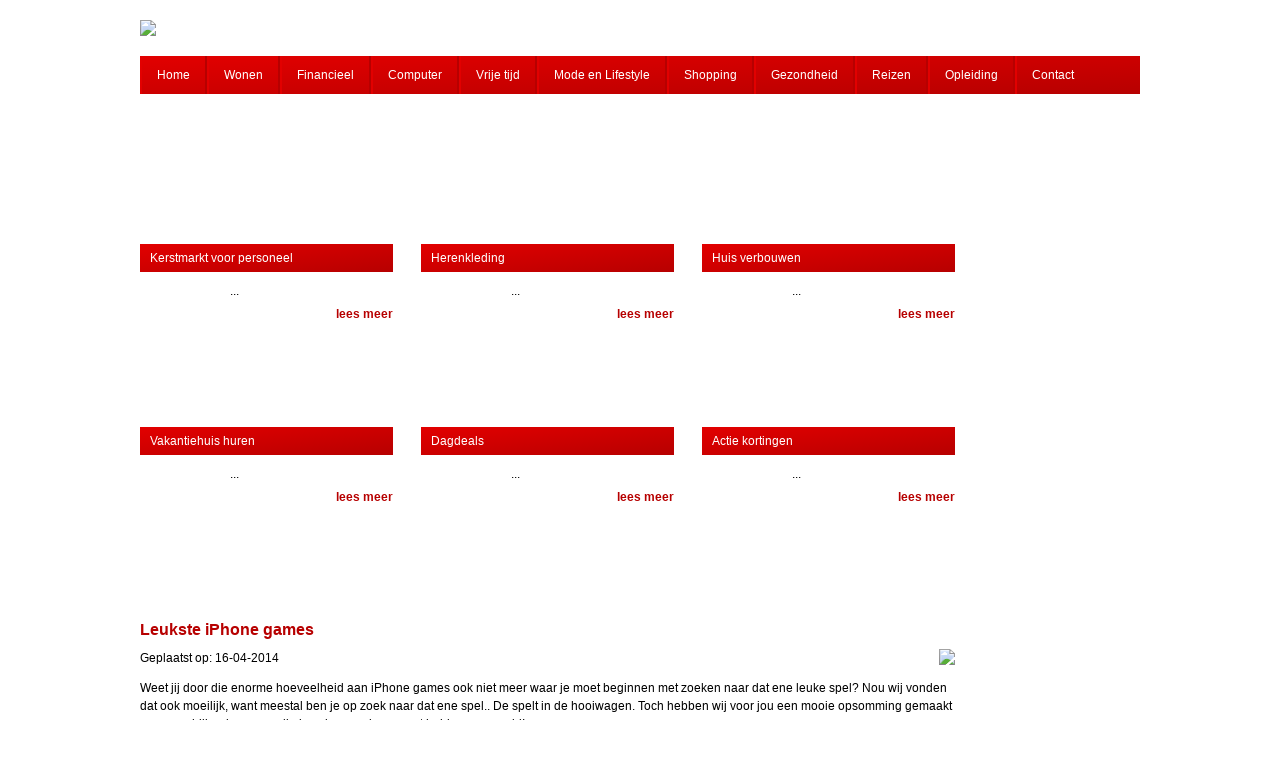

--- FILE ---
content_type: text/html; charset=UTF-8
request_url: https://www.beste-startpagina.nl/beste/leukste-iphone-games.html
body_size: 2217
content:
<!DOCTYPE html PUBLIC "-//W3C//DTD XHTML 1.0 Transitional//EN" "https://www.w3.org/TR/xhtml1/DTD/xhtml1-transitional.dtd">
<html xmlns="https://www.w3.org/1999/xhtml">
<head>
<base href="https://www.beste-startpagina.nl/">
<meta http-equiv="Content-Type" content="text/html; charset=utf-8" />
<link href="css/style.css" rel="stylesheet" type="text/css" />
 <title>Ontdek de leukste games voor op je Iphone | Bekijk ze hier</title>
 <meta name="description" content="Op Beste-startpagina.nl vind je de leukste en meest spannende games voor op je Iphone. Download snel deze games en laat het spelen maar beginnen" />
 <meta name="keywords" content="Iphone games, Iphone spellen, Games Apple, Apple Games, Telefoon" /> </head>
<body>
<div id="content">
	<div id="logo"><a href="/"><img src="images/logo.png"></a></div>
	<div id="menu">
		<ul><li><a href="/"><span >Home</span></a></li></li></li><li><a href="beste/wonen.html"><span >Wonen</span></a></li><li><a href="beste/financieel.html"><span >Financieel</span></a></li><li><a href="beste/computer.html"><span >Computer</span></a></li><li><a href="beste/vrije+tijd.html"><span >Vrije tijd</span></a></li><li><a href="beste/mode+en+lifestyle.html"><span >Mode en Lifestyle</span></a></li><li><a href="beste/shopping.html"><span >Shopping</span></a></li><li><a href="beste/gezondheid.html"><span >Gezondheid</span></a></li><li><a href="beste/reizen.html"><span >Reizen</span></a></li><li><a href="beste/opleiding.html"><span >Opleiding</span></a></li><li><a id="last" href="contact.html"><span >Contact</span></a></li></ul>
	</div>
	
	<div id="banner"></div>
	
	<div id="artikelenENtekst">
		
				<div class="artikelblok">
					<a href="beste/kerstmarkt-voor-personeel.html" class="titlebar">Kerstmarkt voor personeel</a>
					<div class="artikelblokimg" style="background-image: url(images/blog/beste-kerstmarkt.jpg)"></div>		
					<div class="artikeltekst">
					<p>...</p>
					</div>
					<a href="beste/kerstmarkt-voor-personeel.html" class="leesmeer">lees meer</a>
				</div>
				
				<div class="artikelblok">
					<a href="beste/herenkleding.html" class="titlebar">Herenkleding</a>
					<div class="artikelblokimg" style="background-image: url(images/blog/herenkleding3.jpg)"></div>		
					<div class="artikeltekst">
					<p>...</p>
					</div>
					<a href="beste/herenkleding.html" class="leesmeer">lees meer</a>
				</div>
				
				<div class="artikelblok last">
					<a href="beste/huis-verbouwen.html" class="titlebar">Huis verbouwen</a>
					<div class="artikelblokimg" style="background-image: url(images/blog/start_verbouwen.jpg)"></div>		
					<div class="artikeltekst">
					<p>...</p>
					</div>
					<a href="beste/huis-verbouwen.html" class="leesmeer">lees meer</a>
				</div>
				
				<div class="artikelblok">
					<a href="beste/vakantiehuis-huren.html" class="titlebar">Vakantiehuis huren</a>
					<div class="artikelblokimg" style="background-image: url(images/blog/0vakantiehuis1.jpg)"></div>		
					<div class="artikeltekst">
					<p>...</p>
					</div>
					<a href="beste/vakantiehuis-huren.html" class="leesmeer">lees meer</a>
				</div>
				
				<div class="artikelblok">
					<a href="beste/dagdeals.html" class="titlebar">Dagdeals</a>
					<div class="artikelblokimg" style="background-image: url(images/blog/BS_dagdealsKopen.jpg)"></div>		
					<div class="artikeltekst">
					<p>...</p>
					</div>
					<a href="beste/dagdeals.html" class="leesmeer">lees meer</a>
				</div>
				
				<div class="artikelblok last">
					<a href="beste/actie-kortingen.html" class="titlebar">Actie kortingen</a>
					<div class="artikelblokimg" style="background-image: url(images/blog/BS_actiekortingen.jpg)"></div>		
					<div class="artikeltekst">
					<p>...</p>
					</div>
					<a href="beste/actie-kortingen.html" class="leesmeer">lees meer</a>
				</div>
				        <div id="hometekst">
            	<h1>Leukste iPhone games</h1>
            <div id="blogpage">Geplaatst op: 16-04-2014<img src='images/blog/start_bejeweled.jpg' align='right' class='blogimg' /><p>
	Weet jij door die enorme hoeveelheid aan iPhone games ook niet meer waar je moet beginnen met zoeken naar dat ene leuke spel? Nou wij vonden dat ook moeilijk, want meestal ben je op zoek naar dat ene spel.. De spelt in de hooiwagen. Toch hebben wij voor jou een mooie opsomming gemaakt van verschillende games die je zeker een keer moet hebben gespeeld!</p>
<h2>
	Fruit Ninja</h2>
<p>
	Fruit is saai? Wanneer je Fruit Ninja speelt is dat echt niet meer het geval! Het is eigenlijk een heel eenvoudig, maar een super verslavend spel. Oke, fruit snijden is het enige wat je hoeft te doen, maar dit doe je wel op een super ruige Ninja-manier!</p>
<h2>
	Cut the rope</h2>
<p>
	Hier gaat het om een schattige kruising tussen een kikker en dino die heel graag snoepjes eet. Om ervoor te zorgen dat hij genoeg snoep binnenkrijgt, moet je ervoor zorgen dat je op tijd touwen doorhakt met je vinger zodat het snoepje in z&#39;n mond wordt gezwiept. Kijk uit dat de spin het snoepje niet afpakt!</p>
<h2>
	Bejeweled</h2>
<p>
	Een kortdurend spelletje wat enorm verslavend is! Bejeweled is een spel waarbij je drie of meerdere diamanten van dezelfde kleur in &eacute;&eacute;n rij krijgt. Hierdoor verdwijnen ze en ontstaan er weer andere patronen. Het is dus de bedoeling dat je zoveel mogelijk diamanten weet weg te spelen voor zoveel mogelijk punten.</p>
<h2>
	Karamba casino games</h2>
<p>
	Karamba casino is niet een spel, maar een hele verzameling. Met de app van het casino van <a href="https://www.onlinecasinotop20.com/download-casinos/karamba-casino.html" target="_blank" title="Review van Karamba casino">Karamba</a> die je kan downloaden via de iphone store kun je vrijwel elk denkbaar casino spelletje spelen. Denk aan roulette en blackjack, maar ook een hele rits prima te spelen spannende videoslots. En alle games zijn gratis of met een leuke bonus. Zeker een pluspunt en de reden om de app eens uit te proberen.</p>
</div><div class="meer" style="width: 100%; float: left;"><a class="linkje" href="beste/computer.html">Meer over Computer &gt;</a></div>
            	
	<div id="advertisment">
		<a href="https://partner.bol.com/click/click?p=1&amp;t=url&amp;s=1123816&amp;url=https%3A%2F%2Fwww.bol.com%2Fnl%2F&amp;f=BAN&amp;name=Bol.com%20Algemeen&amp;subid=" target="_blank" rel="nofollow"><img src="https://www.bol.com/nl/upload/partnerprogramma/190605-algemeen-pp-120x600.jpg" width="120" height="600" alt="Bol.com Algemeen"  /></a><img src="https://partner.bol.com/click/impression?p=1&amp;s=1123816&amp;t=url&amp;f=BAN&amp;name=Bol.com%20Algemeen&amp;subid=" width="1" height="1" alt="Bol.com Algemeen"/>
		</div>
	
	<div id="footer">&copy; Copyright 2025 BesteStartpagina.nl | <a href="suggesties.html">Suggesties</a> | <a href="sitemap.xml">Sitemap</a></div>

</div>
</body>
</html>
 


--- FILE ---
content_type: text/css
request_url: https://www.beste-startpagina.nl/css/style.css
body_size: 623
content:
body {
	margin: 0 auto;
	font-family: arial;
	font-size: 12px;
	line-height: 18px;
}
	

h1 { 
	font-size: 16px;
	color:#B70000;
	
}

h2 {
	font-size: 14px;
	color:#B70000;
}

a  {
	text-decoration: none;
}

img {
	border-style: none;
}

#content {
	margin: 0 auto;
	width: 1000px;
}

#logo {
	margin: 20px 0px;
	float: left;
	width: 1000px;
}



#menu {
	margin: 0;
	float: left;
}

#menu ul {
	margin: 0;
	padding: 0;
	list-style-type: none;
	float: left;
	width: 1000px;
	background-image: -ms-linear-gradient(top left, #E20000 0%, #B70000 100%);
	background-image: -moz-linear-gradient(top left, #E20000 0%, #B70000 100%);
	background-image: -o-linear-gradient(top left, #E20000 0%, #B70000 100%);
	background-image: -webkit-gradient(linear, left top, right bottom, color-stop(0, #E20000), color-stop(1, #B70000));
	background-image: -webkit-linear-gradient(top left, #E20000 0%, #B70000 100%);
	background-image: linear-gradient(to bottom right, #E20000 0%, #B70000 100%);
}

#menu ul li {
	border-radius: 5px 5px 0 0;
	float: left;
}

#menu ul li a {
	border-left: 2px solid #E20000;
	border-right: 2px solid #B70000;
	float: left;
	padding: 10px 15px;
	font-size: 12px;
	color: #ffffff;
	transition: all 0.4s;
}

#menu ul li a#homeicon {
	padding: 9px 20px;
}

#menu ul li a#last {
	border-left: 2px solid #E20000;
	border-right: 0px solid #B70000;
}

#menu ul li a:hover {
	background-color: #E20000;
}

#banner {
	float: left;
	width: 1000px;
	height: 110px;
	background-image: url('../images/bannerimg.jpg');
	background-repeat: no-repeat;
	background-size: cover;
	background-position: 0px -926px;
	margin: 20px 0;
}

#artikelenENtekst {
	float: left;
	width: 815px;
	float: left;
	margin: 0 20px 0 0px;
}

#advertisment {
	float: right;
	width: 165px;
	height: 600px;
	text-align: right;
}

.artikelblok {
	float: left;
	width: 253px;
	margin: 0 28px 20px 0px;
}

.artikelblok.last {
	float: right;
	margin: 0 0px 20px 0px;
}

.titlebar {
	width: 233px;
	padding: 5px 10px;
	background-image: -ms-linear-gradient(top left, #E20000 0%, #B70000 100%);
	background-image: -moz-linear-gradient(top left, #E20000 0%, #B70000 100%);
	background-image: -o-linear-gradient(top left, #E20000 0%, #B70000 100%);
	background-image: -webkit-gradient(linear, left top, right bottom, color-stop(0, #E20000), color-stop(1, #B70000));
	background-image: -webkit-linear-gradient(top left, #E20000 0%, #B70000 100%);
	background-image: linear-gradient(to bottom right, #E20000 0%, #B70000 100%);
	float: left;
	color: #ffffff;
} 


.artikelblokimg {
	float: left;
	height: 125px;
	width: 80px;
	margin: 10px 10px 0 0px;
	background-repeat: no-repeat;
	background-size: cover;
	background-color: #ffffff;
}

.artikeltekst {
	width: 163px;
	float: right;
	margin: 10px 0 5px 0;
}

.artikeltekst p {
	margin: 0;
}

.leesmeer {
	float: right;
	font-weight: bold;
	color: #b70000;
	transition: all 0.4s;
}

.leesmeer:hover{
	color: #E20000;
}

#hometekst {
	float: left;
	width: 815px;
}

#footer {
	width: 1000px;
	float: left;
	word-spacing: 10px;
	padding: 20px 0;
	text-align: center;
}

#footer a {
	color: #000;
}














